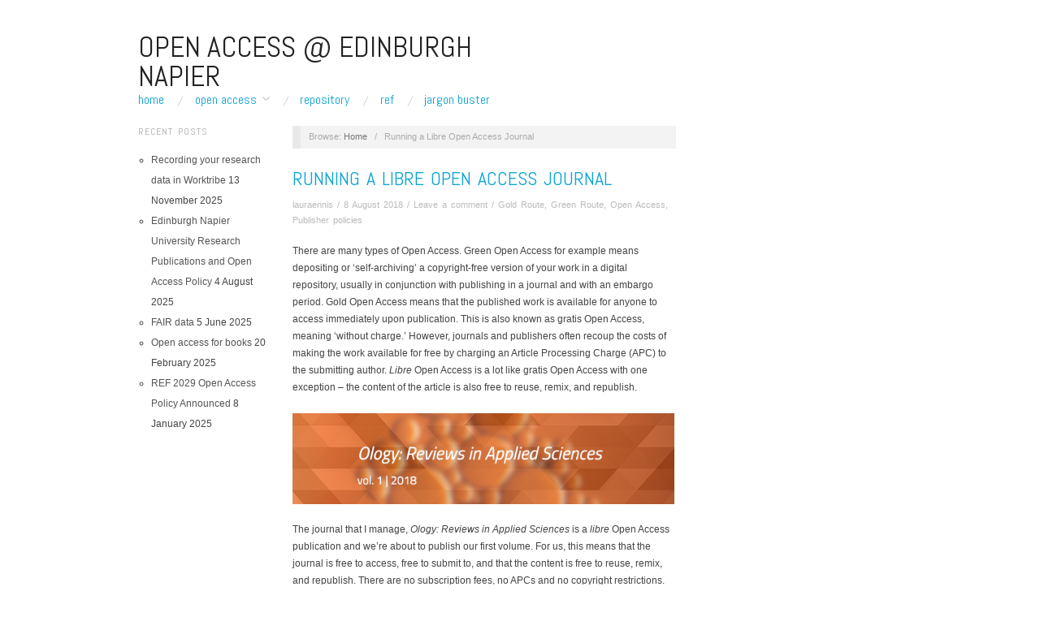

--- FILE ---
content_type: text/html; charset=UTF-8
request_url: https://blogs.napier.ac.uk/open-access/running-libre-open-access-journal/
body_size: 44374
content:
<!doctype html>
<html lang="en-GB">
<head>
	<meta http-equiv="Content-Type" content="text/html; charset=UTF-8" />
	<meta http-equiv="X-UA-Compatible" content="IE=edge,chrome=1">
		
	<!-- Mobile viewport optimized -->
	<meta name="viewport" content="width=device-width,initial-scale=1">
	
		
	<!-- Title -->
	 	
	<link rel="profile" href="http://gmpg.org/xfn/11" />
	<link rel="pingback" href="https://blogs.napier.ac.uk/open-access/xmlrpc.php" />
	
	<!-- WP Head -->
	<meta name='robots' content='index, follow, max-image-preview:large, max-snippet:-1, max-video-preview:-1' />
<meta name="generator" content="WordPress 6.9" />
<meta name="template" content="Oxygen 0.6.0" />

	<!-- This site is optimized with the Yoast SEO plugin v26.6 - https://yoast.com/wordpress/plugins/seo/ -->
	<title>Running a Libre Open Access Journal - Open Access @ Edinburgh Napier</title>
	<link rel="canonical" href="https://blogs.napier.ac.uk/open-access/running-libre-open-access-journal/" />
	<meta property="og:locale" content="en_GB" />
	<meta property="og:type" content="article" />
	<meta property="og:title" content="Running a Libre Open Access Journal - Open Access @ Edinburgh Napier" />
	<meta property="og:description" content="There are many types of Open Access. Green Open Access for example means depositing or ‘self-archiving’ a copyright-free version of your work in a digital..." />
	<meta property="og:url" content="https://blogs.napier.ac.uk/open-access/running-libre-open-access-journal/" />
	<meta property="og:site_name" content="Open Access @ Edinburgh Napier" />
	<meta property="article:published_time" content="2018-08-08T08:13:28+00:00" />
	<meta property="og:image" content="https://blogs.napier.ac.uk/open-access/wp-content/uploads/sites/17/2018/08/Vol01_HeaderWithText.png" />
	<meta name="author" content="lauraennis" />
	<meta name="twitter:label1" content="Written by" />
	<meta name="twitter:data1" content="lauraennis" />
	<meta name="twitter:label2" content="Estimated reading time" />
	<meta name="twitter:data2" content="2 minutes" />
	<script type="application/ld+json" class="yoast-schema-graph">{"@context":"https://schema.org","@graph":[{"@type":"WebPage","@id":"https://blogs.napier.ac.uk/open-access/running-libre-open-access-journal/","url":"https://blogs.napier.ac.uk/open-access/running-libre-open-access-journal/","name":"Running a Libre Open Access Journal - Open Access @ Edinburgh Napier","isPartOf":{"@id":"https://blogs.napier.ac.uk/open-access/#website"},"primaryImageOfPage":{"@id":"https://blogs.napier.ac.uk/open-access/running-libre-open-access-journal/#primaryimage"},"image":{"@id":"https://blogs.napier.ac.uk/open-access/running-libre-open-access-journal/#primaryimage"},"thumbnailUrl":"https://blogs.napier.ac.uk/open-access/wp-content/uploads/sites/17/2018/08/Vol01_HeaderWithText.png","datePublished":"2018-08-08T08:13:28+00:00","author":{"@id":"https://blogs.napier.ac.uk/open-access/#/schema/person/10bbf4545197bb9678364e74263bfa58"},"inLanguage":"en-GB","potentialAction":[{"@type":"ReadAction","target":["https://blogs.napier.ac.uk/open-access/running-libre-open-access-journal/"]}]},{"@type":"ImageObject","inLanguage":"en-GB","@id":"https://blogs.napier.ac.uk/open-access/running-libre-open-access-journal/#primaryimage","url":"https://blogs.napier.ac.uk/open-access/wp-content/uploads/sites/17/2018/08/Vol01_HeaderWithText.png","contentUrl":"https://blogs.napier.ac.uk/open-access/wp-content/uploads/sites/17/2018/08/Vol01_HeaderWithText.png","width":595,"height":142,"caption":"An image of the header for the journal Ology, which shows the current volume and date"},{"@type":"WebSite","@id":"https://blogs.napier.ac.uk/open-access/#website","url":"https://blogs.napier.ac.uk/open-access/","name":"Open Access @ Edinburgh Napier","description":"","potentialAction":[{"@type":"SearchAction","target":{"@type":"EntryPoint","urlTemplate":"https://blogs.napier.ac.uk/open-access/?s={search_term_string}"},"query-input":{"@type":"PropertyValueSpecification","valueRequired":true,"valueName":"search_term_string"}}],"inLanguage":"en-GB"},{"@type":"Person","@id":"https://blogs.napier.ac.uk/open-access/#/schema/person/10bbf4545197bb9678364e74263bfa58","name":"lauraennis","image":{"@type":"ImageObject","inLanguage":"en-GB","@id":"https://blogs.napier.ac.uk/open-access/#/schema/person/image/","url":"https://secure.gravatar.com/avatar/9b4dcde3a71c921f73746e24ee7a41ae2befd5b445ec67ac3a87f5f84b410013?s=96&d=mm&r=g","contentUrl":"https://secure.gravatar.com/avatar/9b4dcde3a71c921f73746e24ee7a41ae2befd5b445ec67ac3a87f5f84b410013?s=96&d=mm&r=g","caption":"lauraennis"},"url":"https://blogs.napier.ac.uk/open-access/author/lauraennis/"}]}</script>
	<!-- / Yoast SEO plugin. -->


<link rel='dns-prefetch' href='//secure.gravatar.com' />
<link rel='dns-prefetch' href='//fonts.googleapis.com' />
<link rel='dns-prefetch' href='//v0.wordpress.com' />
<link rel="alternate" type="application/rss+xml" title="Open Access @ Edinburgh Napier &raquo; Feed" href="https://blogs.napier.ac.uk/open-access/feed/" />
<link rel="alternate" type="application/rss+xml" title="Open Access @ Edinburgh Napier &raquo; Comments Feed" href="https://blogs.napier.ac.uk/open-access/comments/feed/" />
<link rel="alternate" type="application/rss+xml" title="Open Access @ Edinburgh Napier &raquo; Running a Libre Open Access Journal Comments Feed" href="https://blogs.napier.ac.uk/open-access/running-libre-open-access-journal/feed/" />
<link rel="alternate" title="oEmbed (JSON)" type="application/json+oembed" href="https://blogs.napier.ac.uk/open-access/wp-json/oembed/1.0/embed?url=https%3A%2F%2Fblogs.napier.ac.uk%2Fopen-access%2Frunning-libre-open-access-journal%2F" />
<link rel="alternate" title="oEmbed (XML)" type="text/xml+oembed" href="https://blogs.napier.ac.uk/open-access/wp-json/oembed/1.0/embed?url=https%3A%2F%2Fblogs.napier.ac.uk%2Fopen-access%2Frunning-libre-open-access-journal%2F&#038;format=xml" />
<style id='wp-img-auto-sizes-contain-inline-css' type='text/css'>
img:is([sizes=auto i],[sizes^="auto," i]){contain-intrinsic-size:3000px 1500px}
/*# sourceURL=wp-img-auto-sizes-contain-inline-css */
</style>
<link rel='stylesheet' id='style-css' href='https://blogs.napier.ac.uk/open-access/wp-content/themes/oxygen/style.min.css?ver=0.6.0' type='text/css' media='all' />
<style id='wp-emoji-styles-inline-css' type='text/css'>

	img.wp-smiley, img.emoji {
		display: inline !important;
		border: none !important;
		box-shadow: none !important;
		height: 1em !important;
		width: 1em !important;
		margin: 0 0.07em !important;
		vertical-align: -0.1em !important;
		background: none !important;
		padding: 0 !important;
	}
/*# sourceURL=wp-emoji-styles-inline-css */
</style>
<style id='wp-block-library-inline-css' type='text/css'>
:root{--wp-block-synced-color:#7a00df;--wp-block-synced-color--rgb:122,0,223;--wp-bound-block-color:var(--wp-block-synced-color);--wp-editor-canvas-background:#ddd;--wp-admin-theme-color:#007cba;--wp-admin-theme-color--rgb:0,124,186;--wp-admin-theme-color-darker-10:#006ba1;--wp-admin-theme-color-darker-10--rgb:0,107,160.5;--wp-admin-theme-color-darker-20:#005a87;--wp-admin-theme-color-darker-20--rgb:0,90,135;--wp-admin-border-width-focus:2px}@media (min-resolution:192dpi){:root{--wp-admin-border-width-focus:1.5px}}.wp-element-button{cursor:pointer}:root .has-very-light-gray-background-color{background-color:#eee}:root .has-very-dark-gray-background-color{background-color:#313131}:root .has-very-light-gray-color{color:#eee}:root .has-very-dark-gray-color{color:#313131}:root .has-vivid-green-cyan-to-vivid-cyan-blue-gradient-background{background:linear-gradient(135deg,#00d084,#0693e3)}:root .has-purple-crush-gradient-background{background:linear-gradient(135deg,#34e2e4,#4721fb 50%,#ab1dfe)}:root .has-hazy-dawn-gradient-background{background:linear-gradient(135deg,#faaca8,#dad0ec)}:root .has-subdued-olive-gradient-background{background:linear-gradient(135deg,#fafae1,#67a671)}:root .has-atomic-cream-gradient-background{background:linear-gradient(135deg,#fdd79a,#004a59)}:root .has-nightshade-gradient-background{background:linear-gradient(135deg,#330968,#31cdcf)}:root .has-midnight-gradient-background{background:linear-gradient(135deg,#020381,#2874fc)}:root{--wp--preset--font-size--normal:16px;--wp--preset--font-size--huge:42px}.has-regular-font-size{font-size:1em}.has-larger-font-size{font-size:2.625em}.has-normal-font-size{font-size:var(--wp--preset--font-size--normal)}.has-huge-font-size{font-size:var(--wp--preset--font-size--huge)}:root .has-text-align-center{text-align:center}:root .has-text-align-left{text-align:left}:root .has-text-align-right{text-align:right}.has-fit-text{white-space:nowrap!important}#end-resizable-editor-section{display:none}.aligncenter{clear:both}.items-justified-left{justify-content:flex-start}.items-justified-center{justify-content:center}.items-justified-right{justify-content:flex-end}.items-justified-space-between{justify-content:space-between}.screen-reader-text{word-wrap:normal!important;border:0;clip-path:inset(50%);height:1px;margin:-1px;overflow:hidden;padding:0;position:absolute;width:1px}.screen-reader-text:focus{background-color:#ddd;clip-path:none;color:#444;display:block;font-size:1em;height:auto;left:5px;line-height:normal;padding:15px 23px 14px;text-decoration:none;top:5px;width:auto;z-index:100000}html :where(.has-border-color){border-style:solid}html :where([style*=border-top-color]){border-top-style:solid}html :where([style*=border-right-color]){border-right-style:solid}html :where([style*=border-bottom-color]){border-bottom-style:solid}html :where([style*=border-left-color]){border-left-style:solid}html :where([style*=border-width]){border-style:solid}html :where([style*=border-top-width]){border-top-style:solid}html :where([style*=border-right-width]){border-right-style:solid}html :where([style*=border-bottom-width]){border-bottom-style:solid}html :where([style*=border-left-width]){border-left-style:solid}html :where(img[class*=wp-image-]){height:auto;max-width:100%}:where(figure){margin:0 0 1em}html :where(.is-position-sticky){--wp-admin--admin-bar--position-offset:var(--wp-admin--admin-bar--height,0px)}@media screen and (max-width:600px){html :where(.is-position-sticky){--wp-admin--admin-bar--position-offset:0px}}

/*# sourceURL=wp-block-library-inline-css */
</style><style id='global-styles-inline-css' type='text/css'>
:root{--wp--preset--aspect-ratio--square: 1;--wp--preset--aspect-ratio--4-3: 4/3;--wp--preset--aspect-ratio--3-4: 3/4;--wp--preset--aspect-ratio--3-2: 3/2;--wp--preset--aspect-ratio--2-3: 2/3;--wp--preset--aspect-ratio--16-9: 16/9;--wp--preset--aspect-ratio--9-16: 9/16;--wp--preset--color--black: #000000;--wp--preset--color--cyan-bluish-gray: #abb8c3;--wp--preset--color--white: #ffffff;--wp--preset--color--pale-pink: #f78da7;--wp--preset--color--vivid-red: #cf2e2e;--wp--preset--color--luminous-vivid-orange: #ff6900;--wp--preset--color--luminous-vivid-amber: #fcb900;--wp--preset--color--light-green-cyan: #7bdcb5;--wp--preset--color--vivid-green-cyan: #00d084;--wp--preset--color--pale-cyan-blue: #8ed1fc;--wp--preset--color--vivid-cyan-blue: #0693e3;--wp--preset--color--vivid-purple: #9b51e0;--wp--preset--gradient--vivid-cyan-blue-to-vivid-purple: linear-gradient(135deg,rgb(6,147,227) 0%,rgb(155,81,224) 100%);--wp--preset--gradient--light-green-cyan-to-vivid-green-cyan: linear-gradient(135deg,rgb(122,220,180) 0%,rgb(0,208,130) 100%);--wp--preset--gradient--luminous-vivid-amber-to-luminous-vivid-orange: linear-gradient(135deg,rgb(252,185,0) 0%,rgb(255,105,0) 100%);--wp--preset--gradient--luminous-vivid-orange-to-vivid-red: linear-gradient(135deg,rgb(255,105,0) 0%,rgb(207,46,46) 100%);--wp--preset--gradient--very-light-gray-to-cyan-bluish-gray: linear-gradient(135deg,rgb(238,238,238) 0%,rgb(169,184,195) 100%);--wp--preset--gradient--cool-to-warm-spectrum: linear-gradient(135deg,rgb(74,234,220) 0%,rgb(151,120,209) 20%,rgb(207,42,186) 40%,rgb(238,44,130) 60%,rgb(251,105,98) 80%,rgb(254,248,76) 100%);--wp--preset--gradient--blush-light-purple: linear-gradient(135deg,rgb(255,206,236) 0%,rgb(152,150,240) 100%);--wp--preset--gradient--blush-bordeaux: linear-gradient(135deg,rgb(254,205,165) 0%,rgb(254,45,45) 50%,rgb(107,0,62) 100%);--wp--preset--gradient--luminous-dusk: linear-gradient(135deg,rgb(255,203,112) 0%,rgb(199,81,192) 50%,rgb(65,88,208) 100%);--wp--preset--gradient--pale-ocean: linear-gradient(135deg,rgb(255,245,203) 0%,rgb(182,227,212) 50%,rgb(51,167,181) 100%);--wp--preset--gradient--electric-grass: linear-gradient(135deg,rgb(202,248,128) 0%,rgb(113,206,126) 100%);--wp--preset--gradient--midnight: linear-gradient(135deg,rgb(2,3,129) 0%,rgb(40,116,252) 100%);--wp--preset--font-size--small: 13px;--wp--preset--font-size--medium: 20px;--wp--preset--font-size--large: 36px;--wp--preset--font-size--x-large: 42px;--wp--preset--spacing--20: 0.44rem;--wp--preset--spacing--30: 0.67rem;--wp--preset--spacing--40: 1rem;--wp--preset--spacing--50: 1.5rem;--wp--preset--spacing--60: 2.25rem;--wp--preset--spacing--70: 3.38rem;--wp--preset--spacing--80: 5.06rem;--wp--preset--shadow--natural: 6px 6px 9px rgba(0, 0, 0, 0.2);--wp--preset--shadow--deep: 12px 12px 50px rgba(0, 0, 0, 0.4);--wp--preset--shadow--sharp: 6px 6px 0px rgba(0, 0, 0, 0.2);--wp--preset--shadow--outlined: 6px 6px 0px -3px rgb(255, 255, 255), 6px 6px rgb(0, 0, 0);--wp--preset--shadow--crisp: 6px 6px 0px rgb(0, 0, 0);}:where(.is-layout-flex){gap: 0.5em;}:where(.is-layout-grid){gap: 0.5em;}body .is-layout-flex{display: flex;}.is-layout-flex{flex-wrap: wrap;align-items: center;}.is-layout-flex > :is(*, div){margin: 0;}body .is-layout-grid{display: grid;}.is-layout-grid > :is(*, div){margin: 0;}:where(.wp-block-columns.is-layout-flex){gap: 2em;}:where(.wp-block-columns.is-layout-grid){gap: 2em;}:where(.wp-block-post-template.is-layout-flex){gap: 1.25em;}:where(.wp-block-post-template.is-layout-grid){gap: 1.25em;}.has-black-color{color: var(--wp--preset--color--black) !important;}.has-cyan-bluish-gray-color{color: var(--wp--preset--color--cyan-bluish-gray) !important;}.has-white-color{color: var(--wp--preset--color--white) !important;}.has-pale-pink-color{color: var(--wp--preset--color--pale-pink) !important;}.has-vivid-red-color{color: var(--wp--preset--color--vivid-red) !important;}.has-luminous-vivid-orange-color{color: var(--wp--preset--color--luminous-vivid-orange) !important;}.has-luminous-vivid-amber-color{color: var(--wp--preset--color--luminous-vivid-amber) !important;}.has-light-green-cyan-color{color: var(--wp--preset--color--light-green-cyan) !important;}.has-vivid-green-cyan-color{color: var(--wp--preset--color--vivid-green-cyan) !important;}.has-pale-cyan-blue-color{color: var(--wp--preset--color--pale-cyan-blue) !important;}.has-vivid-cyan-blue-color{color: var(--wp--preset--color--vivid-cyan-blue) !important;}.has-vivid-purple-color{color: var(--wp--preset--color--vivid-purple) !important;}.has-black-background-color{background-color: var(--wp--preset--color--black) !important;}.has-cyan-bluish-gray-background-color{background-color: var(--wp--preset--color--cyan-bluish-gray) !important;}.has-white-background-color{background-color: var(--wp--preset--color--white) !important;}.has-pale-pink-background-color{background-color: var(--wp--preset--color--pale-pink) !important;}.has-vivid-red-background-color{background-color: var(--wp--preset--color--vivid-red) !important;}.has-luminous-vivid-orange-background-color{background-color: var(--wp--preset--color--luminous-vivid-orange) !important;}.has-luminous-vivid-amber-background-color{background-color: var(--wp--preset--color--luminous-vivid-amber) !important;}.has-light-green-cyan-background-color{background-color: var(--wp--preset--color--light-green-cyan) !important;}.has-vivid-green-cyan-background-color{background-color: var(--wp--preset--color--vivid-green-cyan) !important;}.has-pale-cyan-blue-background-color{background-color: var(--wp--preset--color--pale-cyan-blue) !important;}.has-vivid-cyan-blue-background-color{background-color: var(--wp--preset--color--vivid-cyan-blue) !important;}.has-vivid-purple-background-color{background-color: var(--wp--preset--color--vivid-purple) !important;}.has-black-border-color{border-color: var(--wp--preset--color--black) !important;}.has-cyan-bluish-gray-border-color{border-color: var(--wp--preset--color--cyan-bluish-gray) !important;}.has-white-border-color{border-color: var(--wp--preset--color--white) !important;}.has-pale-pink-border-color{border-color: var(--wp--preset--color--pale-pink) !important;}.has-vivid-red-border-color{border-color: var(--wp--preset--color--vivid-red) !important;}.has-luminous-vivid-orange-border-color{border-color: var(--wp--preset--color--luminous-vivid-orange) !important;}.has-luminous-vivid-amber-border-color{border-color: var(--wp--preset--color--luminous-vivid-amber) !important;}.has-light-green-cyan-border-color{border-color: var(--wp--preset--color--light-green-cyan) !important;}.has-vivid-green-cyan-border-color{border-color: var(--wp--preset--color--vivid-green-cyan) !important;}.has-pale-cyan-blue-border-color{border-color: var(--wp--preset--color--pale-cyan-blue) !important;}.has-vivid-cyan-blue-border-color{border-color: var(--wp--preset--color--vivid-cyan-blue) !important;}.has-vivid-purple-border-color{border-color: var(--wp--preset--color--vivid-purple) !important;}.has-vivid-cyan-blue-to-vivid-purple-gradient-background{background: var(--wp--preset--gradient--vivid-cyan-blue-to-vivid-purple) !important;}.has-light-green-cyan-to-vivid-green-cyan-gradient-background{background: var(--wp--preset--gradient--light-green-cyan-to-vivid-green-cyan) !important;}.has-luminous-vivid-amber-to-luminous-vivid-orange-gradient-background{background: var(--wp--preset--gradient--luminous-vivid-amber-to-luminous-vivid-orange) !important;}.has-luminous-vivid-orange-to-vivid-red-gradient-background{background: var(--wp--preset--gradient--luminous-vivid-orange-to-vivid-red) !important;}.has-very-light-gray-to-cyan-bluish-gray-gradient-background{background: var(--wp--preset--gradient--very-light-gray-to-cyan-bluish-gray) !important;}.has-cool-to-warm-spectrum-gradient-background{background: var(--wp--preset--gradient--cool-to-warm-spectrum) !important;}.has-blush-light-purple-gradient-background{background: var(--wp--preset--gradient--blush-light-purple) !important;}.has-blush-bordeaux-gradient-background{background: var(--wp--preset--gradient--blush-bordeaux) !important;}.has-luminous-dusk-gradient-background{background: var(--wp--preset--gradient--luminous-dusk) !important;}.has-pale-ocean-gradient-background{background: var(--wp--preset--gradient--pale-ocean) !important;}.has-electric-grass-gradient-background{background: var(--wp--preset--gradient--electric-grass) !important;}.has-midnight-gradient-background{background: var(--wp--preset--gradient--midnight) !important;}.has-small-font-size{font-size: var(--wp--preset--font-size--small) !important;}.has-medium-font-size{font-size: var(--wp--preset--font-size--medium) !important;}.has-large-font-size{font-size: var(--wp--preset--font-size--large) !important;}.has-x-large-font-size{font-size: var(--wp--preset--font-size--x-large) !important;}
/*# sourceURL=global-styles-inline-css */
</style>

<style id='classic-theme-styles-inline-css' type='text/css'>
.wp-block-button__link{background-color:#32373c;border-radius:9999px;box-shadow:none;color:#fff;font-size:1.125em;padding:calc(.667em + 2px) calc(1.333em + 2px);text-decoration:none}.wp-block-file__button{background:#32373c;color:#fff}.wp-block-accordion-heading{margin:0}.wp-block-accordion-heading__toggle{background-color:inherit!important;color:inherit!important}.wp-block-accordion-heading__toggle:not(:focus-visible){outline:none}.wp-block-accordion-heading__toggle:focus,.wp-block-accordion-heading__toggle:hover{background-color:inherit!important;border:none;box-shadow:none;color:inherit;padding:var(--wp--preset--spacing--20,1em) 0;text-decoration:none}.wp-block-accordion-heading__toggle:focus-visible{outline:auto;outline-offset:0}
/*# sourceURL=https://blogs.napier.ac.uk/open-access/wp-content/plugins/gutenberg/build/styles/block-library/classic.css */
</style>
<link rel='stylesheet' id='contact-form-7-css' href='https://blogs.napier.ac.uk/open-access/wp-content/plugins/contact-form-7/includes/css/styles.css?ver=6.1.4' type='text/css' media='all' />
<link rel='stylesheet' id='h5p-plugin-styles-css' href='https://blogs.napier.ac.uk/open-access/wp-content/plugins/h5p/h5p-php-library/styles/h5p.css?ver=1.16.2' type='text/css' media='all' />
<link rel='stylesheet' id='font-abel-css' href='https://fonts.googleapis.com/css?family=Abel&#038;ver=1' type='text/css' media='screen' />
<link rel='stylesheet' id='tablepress-default-css' href='https://blogs.napier.ac.uk/open-access/wp-content/plugins/tablepress/css/build/default.css?ver=3.2.6' type='text/css' media='all' />
<script type="text/javascript" src="https://blogs.napier.ac.uk/open-access/wp-content/plugins/stop-user-enumeration/frontend/js/frontend.js?ver=1.7.7" id="stop-user-enumeration-js" defer="defer" data-wp-strategy="defer"></script>
<script type="text/javascript" src="https://blogs.napier.ac.uk/open-access/wp-includes/js/jquery/jquery.min.js?ver=3.7.1" id="jquery-core-js"></script>
<script type="text/javascript" src="https://blogs.napier.ac.uk/open-access/wp-includes/js/jquery/jquery-migrate.min.js?ver=3.4.1" id="jquery-migrate-js"></script>
<link rel="https://api.w.org/" href="https://blogs.napier.ac.uk/open-access/wp-json/" /><link rel="alternate" title="JSON" type="application/json" href="https://blogs.napier.ac.uk/open-access/wp-json/wp/v2/posts/1370" /><link rel="EditURI" type="application/rsd+xml" title="RSD" href="https://blogs.napier.ac.uk/open-access/xmlrpc.php?rsd" />
<link rel='shortlink' href='https://wp.me/p4YPiN-m6' />
	<link rel="preconnect" href="https://fonts.googleapis.com">
	<link rel="preconnect" href="https://fonts.gstatic.com">
	
		<!-- GA Google Analytics @ https://m0n.co/ga -->
		<script>
			(function(i,s,o,g,r,a,m){i['GoogleAnalyticsObject']=r;i[r]=i[r]||function(){
			(i[r].q=i[r].q||[]).push(arguments)},i[r].l=1*new Date();a=s.createElement(o),
			m=s.getElementsByTagName(o)[0];a.async=1;a.src=g;m.parentNode.insertBefore(a,m)
			})(window,document,'script','https://www.google-analytics.com/analytics.js','ga');
			ga('create', 'UA-38800854-9', 'auto');
			ga('require', 'displayfeatures');
			ga('require', 'linkid');
			ga('set', 'anonymizeIp', true);
			ga('send', 'pageview');
		</script>

	
	<style type="text/css">

		/* Font size. */
		
		/* Font family. */
		
		/* Link color. */
				a:hover, a:focus { color: #000; }
		.read-more:hover, #respond #submit:hover, .button:hover, a.button:hover, #subscribe #subbutton:hover, .wpcf7-submit:hover, #loginform .button-primary:hover { background-color: #111; }

		/* Custom CSS. */
		
	
	</style>	

<link rel="icon" href="https://blogs.napier.ac.uk/open-access/wp-content/uploads/sites/17/2021/09/cropped-2560px-Open_Access_logo_with_dark_text_for_contrast_on_transparent_background3-32x32.png" sizes="32x32" />
<link rel="icon" href="https://blogs.napier.ac.uk/open-access/wp-content/uploads/sites/17/2021/09/cropped-2560px-Open_Access_logo_with_dark_text_for_contrast_on_transparent_background3-192x192.png" sizes="192x192" />
<link rel="apple-touch-icon" href="https://blogs.napier.ac.uk/open-access/wp-content/uploads/sites/17/2021/09/cropped-2560px-Open_Access_logo_with_dark_text_for_contrast_on_transparent_background3-180x180.png" />
<meta name="msapplication-TileImage" content="https://blogs.napier.ac.uk/open-access/wp-content/uploads/sites/17/2021/09/cropped-2560px-Open_Access_logo_with_dark_text_for_contrast_on_transparent_background3-270x270.png" />
	<style id="egf-frontend-styles" type="text/css">
		p {} h1 {} h2 {} h3 {} h4 {} h5 {} h6 {} 	</style>
	
</head>

<body class="wordpress ltr en_GB parent-theme multisite blog-17 y2026 m01 d18 h12 sunday logged-out singular singular-post singular-post-1370 no-js">

	
	<div id="container">
		
		<div class="wrap">

				
			<div id="header">
	
					
					<div id="branding">
						
						<div id="site-title"><a href="https://blogs.napier.ac.uk/open-access" title="Open Access @ Edinburgh Napier" rel="home"><span>Open Access @ Edinburgh Napier</span></a></div>						
												
					</div><!-- #branding -->
					
										
					
	
	<div id="menu-primary" class="site-navigation menu-container" role="navigation">

		<span class="menu-toggle">Menu</span>

		
		<div class="menu"><ul id="menu-primary-items" class="nav-menu"><li id="menu-item-12" class="menu-item menu-item-type-custom menu-item-object-custom menu-item-home menu-item-12"><a href="http://blogs.napier.ac.uk/open-access/">Home</a></li>
<li id="menu-item-91" class="menu-item menu-item-type-post_type menu-item-object-page menu-item-has-children menu-item-91"><a href="https://blogs.napier.ac.uk/open-access/open-access/">Open Access</a>
<ul class="sub-menu">
	<li id="menu-item-1079" class="menu-item menu-item-type-post_type menu-item-object-page menu-item-1079"><a href="https://blogs.napier.ac.uk/open-access/offset-apcs-2/">Open access publishing deals</a></li>
	<li id="menu-item-481" class="menu-item menu-item-type-post_type menu-item-object-page menu-item-481"><a href="https://blogs.napier.ac.uk/open-access/open-access/green-gold/">Types of open access: Green and Gold</a></li>
	<li id="menu-item-1024" class="menu-item menu-item-type-post_type menu-item-object-page menu-item-1024"><a href="https://blogs.napier.ac.uk/open-access/act-on-acceptance/">Act on acceptance</a></li>
	<li id="menu-item-480" class="menu-item menu-item-type-post_type menu-item-object-page menu-item-480"><a href="https://blogs.napier.ac.uk/open-access/funding/">Research funding</a></li>
	<li id="menu-item-479" class="menu-item menu-item-type-post_type menu-item-object-page menu-item-479"><a href="https://blogs.napier.ac.uk/open-access/journals/">Journals</a></li>
	<li id="menu-item-670" class="menu-item menu-item-type-post_type menu-item-object-page menu-item-670"><a href="https://blogs.napier.ac.uk/open-access/creative-commons/">Creative Commons</a></li>
	<li id="menu-item-906" class="menu-item menu-item-type-post_type menu-item-object-page menu-item-906"><a href="https://blogs.napier.ac.uk/open-access/sherpa-services/">Open Policy Finder</a></li>
</ul>
</li>
<li id="menu-item-103" class="menu-item menu-item-type-post_type menu-item-object-page menu-item-103"><a href="https://blogs.napier.ac.uk/open-access/research-repository/">Repository</a></li>
<li id="menu-item-79" class="menu-item menu-item-type-post_type menu-item-object-page menu-item-79"><a href="https://blogs.napier.ac.uk/open-access/ref-2021/">REF</a></li>
<li id="menu-item-201" class="menu-item menu-item-type-post_type menu-item-object-page menu-item-201"><a href="https://blogs.napier.ac.uk/open-access/jargon-buster/">Jargon buster</a></li>
</ul></div>
		
	</div><!-- #menu-primary .menu-container -->

	
					
	
						
					
			</div><!-- #header -->
	
				
				
			<div id="main">
	
				
	<div class="aside">
	
				
		
	
	<div id="sidebar-primary" class="sidebar">

				
		
		<section id="recent-posts-4" class="widget widget_recent_entries widget-widget_recent_entries">
		<h3 class="widget-title">Recent Posts</h3>
		<ul>
											<li>
					<a href="https://blogs.napier.ac.uk/open-access/recording-your-research-data-in-worktribe/">Recording your research data in Worktribe</a>
											<span class="post-date">13 November 2025</span>
									</li>
											<li>
					<a href="https://blogs.napier.ac.uk/open-access/edinburgh-napier-university-research-publications-and-open-access-policy/">Edinburgh Napier University Research Publications and Open Access Policy</a>
											<span class="post-date">4 August 2025</span>
									</li>
											<li>
					<a href="https://blogs.napier.ac.uk/open-access/fair-data/">FAIR data</a>
											<span class="post-date">5 June 2025</span>
									</li>
											<li>
					<a href="https://blogs.napier.ac.uk/open-access/open-access-for-books/">Open access for books</a>
											<span class="post-date">20 February 2025</span>
									</li>
											<li>
					<a href="https://blogs.napier.ac.uk/open-access/ref-2029-open-access-policy-announced/">REF 2029 Open Access Policy Announced</a>
											<span class="post-date">8 January 2025</span>
									</li>
					</ul>

		</section>
		
	</div><!-- #sidebar-primary .aside -->

	
	
	</div>

		
	<div class="content-wrap">

		<div id="content">
	
			
		<div class="breadcrumb-trail breadcrumbs" itemprop="breadcrumb">
			<span class="trail-browse">Browse:</span> <span class="trail-begin"><a href="https://blogs.napier.ac.uk/open-access" title="Open Access @ Edinburgh Napier" rel="home">Home</a></span>
			 <span class="sep">&nbsp; / &nbsp;</span> <span class="trail-end">Running a Libre Open Access Journal</span>
		</div>	
			<div class="hfeed">
	
					
						
							
						<div id="post-1370" class="hentry post publish post-1 odd author-lauraennis category-gold-route category-green-route category-open-access category-publisher-policies post_tag-academic-journal post_tag-open-access-2 post_tag-publisher">
	
														
							<div class="post-content">
							
																
								<h2 class="post-title entry-title"><a href="https://blogs.napier.ac.uk/open-access/running-libre-open-access-journal/" title="Running a Libre Open Access Journal" rel="bookmark">Running a Libre Open Access Journal</a></h2>
	
								<div class="byline"><a href="https://blogs.napier.ac.uk/open-access/author/lauraennis/" title="Posts by lauraennis" rel="author">lauraennis</a> / <a href="https://blogs.napier.ac.uk/open-access/running-libre-open-access-journal/">8 August 2018</a> / <a href="https://blogs.napier.ac.uk/open-access/running-libre-open-access-journal/#respond">Leave a comment</a> / <a href="https://blogs.napier.ac.uk/open-access/category/gold-route/" rel="category tag">Gold Route</a>, <a href="https://blogs.napier.ac.uk/open-access/category/green-route/" rel="category tag">Green Route</a>, <a href="https://blogs.napier.ac.uk/open-access/category/open-access/" rel="category tag">Open Access</a>, <a href="https://blogs.napier.ac.uk/open-access/category/publisher-policies/" rel="category tag">Publisher policies</a></div>
	
								<div class="entry-content">
									
									<p>There are many types of Open Access. Green Open Access for example means depositing or ‘self-archiving’ a copyright-free version of your work in a digital repository, usually in conjunction with publishing in a journal and with an embargo period. Gold Open Access means that the published work is available for anyone to access immediately upon publication. This is also known as gratis Open Access, meaning ‘without charge.’ However, journals and publishers often recoup the costs of making the work available for free by charging an Article Processing Charge (APC) to the submitting author. <em>Libre</em> Open Access is a lot like gratis Open Access with one exception – the content of the article is also free to reuse, remix, and republish.</p>
<p><span id="more-1370"></span></p>
<p><a href="https://blogs.napier.ac.uk/open-access/wp-content/uploads/sites/17/2018/08/Vol01_HeaderWithText.png"><img fetchpriority="high" decoding="async" class="aligncenter wp-image-1371 size-full" src="https://blogs.napier.ac.uk/open-access/wp-content/uploads/sites/17/2018/08/Vol01_HeaderWithText.png" alt="An image of the header for the journal Ology, which shows the current volume and date" width="595" height="142" srcset="https://blogs.napier.ac.uk/open-access/wp-content/uploads/sites/17/2018/08/Vol01_HeaderWithText.png 595w, https://blogs.napier.ac.uk/open-access/wp-content/uploads/sites/17/2018/08/Vol01_HeaderWithText-300x72.png 300w" sizes="(max-width: 595px) 100vw, 595px" /></a></p>
<p>The journal that I manage, <em>Ology: Reviews in Applied Sciences</em> is a <em>libre</em> Open Access publication and we&#8217;re about to publish our first volume. For us, this means that the journal is free to access, free to submit to, and that the content is free to reuse, remix, and republish. There are no subscription fees, no APCs and no copyright restrictions. All works will be made available immediately upon publication, free of charge, under a <a href="https://creativecommons.org/licenses/by/3.0/">Creative Commons Attribution 3.0 Unported (CC BY 3.0) licence</a> by default. Authors can share the pre-print (the version at submission), post-print (the version post-review), and version of record (the publisher’s final PDF). We encourage authors to deposit their work in collaborative research networks, subject repositories, and institutional repositories such as <a href="https://napier-research.worktribe.com/">Worktribe</a> which is used at Edinburgh Napier University. It makes sense that if you have gone to lots of trouble to write an interesting review, you want as many people to read it as possible, without restrictions!</p>
<p><a href="https://blogs.napier.ac.uk/open-access/wp-content/uploads/sites/17/2018/08/201808-Call-Out-Quote.png"><img decoding="async" class="alignright size-medium wp-image-1372" src="https://blogs.napier.ac.uk/open-access/wp-content/uploads/sites/17/2018/08/201808-Call-Out-Quote-300x223.png" alt="A call-out quote repeating the following text from the article: “It makes sense that if you have gone to lots of trouble to write an interesting review, you want as many people to read it as possible, without restrictions!”" width="300" height="223" srcset="https://blogs.napier.ac.uk/open-access/wp-content/uploads/sites/17/2018/08/201808-Call-Out-Quote-300x223.png 300w, https://blogs.napier.ac.uk/open-access/wp-content/uploads/sites/17/2018/08/201808-Call-Out-Quote-768x572.png 768w, https://blogs.napier.ac.uk/open-access/wp-content/uploads/sites/17/2018/08/201808-Call-Out-Quote.png 854w" sizes="(max-width: 300px) 100vw, 300px" /></a>There are several costs associated with running a journal, be it Open Access or otherwise. Web hosting is relatively cheap these days, but it still costs money. Journal hosting platforms and systems are available for free, but if you are going to be using a hosted version of Open Journal Systems (OJS) for example, then <a href="https://pkpservices.sfu.ca/content/journal-hosting">expect to pay around £650 a year</a>. To be able to mint and use your own Digital Object Identifiers (DOIs) you will need to become a member of CrossRef, <a href="https://www.crossref.org/fees/">which starts at £190 a year</a>, plus a fee for each metadata deposit. After all that, <a href="http://www.bl.uk/bibliographic/issn.html">applying to the British Library for an International Standard Serial Number (ISSN)</a> is thankfully free. We’re quite lucky in that the University is able to host OJS for us and is already a member of CrossRef. Our costs are all but covered by existing infrastructure and <em>Ology</em> is essentially free to run. Not everyone is in the same position, so when starting an Open Access journal, make sure to think about sustainability. Raym Crow has written an excellent <a href="http://sparc.arl.org/resources/papers-guides/oa-income-models/">guide to the different income models in Open Access</a>.</p>
<hr />
<p><a href="https://www.napier.ac.uk/people/laura-ennis">Laura Ennis</a> MCLIP FHEA is an Information Services Advisor at Edinburgh Napier University and the Managing Editor of <em>Ology: Reviews in Applied Sciences</em>.</p>
									
																		
								</div><!-- .entry-content -->
	
								<div class="entry-meta">Tags: <a href="https://blogs.napier.ac.uk/open-access/tag/academic-journal/" rel="tag">academic journal</a>, <a href="https://blogs.napier.ac.uk/open-access/tag/open-access-2/" rel="tag">open access</a>, <a href="https://blogs.napier.ac.uk/open-access/tag/publisher/" rel="tag">publisher</a></div>
	
															
							</div><!-- .post-content -->
	
						</div><!-- .hentry -->
	
							
							
							
						
<div id="comments-template">

	<div class="comments-wrap">

		<div id="comments">

			
			
				<p class="comments-closed pings-open">
					Comments are closed, but <a href="https://blogs.napier.ac.uk/open-access/running-libre-open-access-journal/trackback/" title="Trackback URL for this post">trackbacks</a> and pingbacks are open.				</p><!-- .comments-closed .pings-open -->

			
		</div><!-- #comments -->

		
	</div><!-- .comments-wrap -->

</div><!-- #comments-template -->	
						
					
			</div><!-- .hfeed -->
	
				
			
	
		<div class="loop-nav">
			<div class="previous"><a href="https://blogs.napier.ac.uk/open-access/which-version-of-my-paper-do-i-deposit-in-worktribe/" rel="prev">&larr; Which version of my paper do I deposit in WorkTribe?</a></div>			<div class="next"><a href="https://blogs.napier.ac.uk/open-access/sconul-welcomes-ukri-commitment-open-access-plan-s/" rel="next">Sconul welcomes UKRI commitment to open access &#8220;Plan S&#8221;. &rarr;</a></div>		</div><!-- .loop-nav -->

		
		</div><!-- #content -->
	
		
				
				
								
				</div><!-- .content-wrap -->

				
		</div><!-- #main -->

		
				

		
		<div id="footer">

			
			<div id="footer-content" class="footer-content">
            <p class="copyright">Copyright &#169; 2026 <p class="credit"> Powered by <a href="http://alienwp.com">Oxygen Theme</a>.</p>
				
			
				
			</div>
				
			
			
			
		</div><!-- #footer -->

				
		</div><!-- .wrap -->

	</div><!-- #container -->

		
	<script type="speculationrules">
{"prefetch":[{"source":"document","where":{"and":[{"href_matches":"/open-access/*"},{"not":{"href_matches":["/open-access/wp-*.php","/open-access/wp-admin/*","/open-access/wp-content/uploads/sites/17/*","/open-access/wp-content/*","/open-access/wp-content/plugins/*","/open-access/wp-content/themes/oxygen/*","/open-access/*\\?(.+)"]}},{"not":{"selector_matches":"a[rel~=\"nofollow\"]"}},{"not":{"selector_matches":".no-prefetch, .no-prefetch a"}}]},"eagerness":"conservative"}]}
</script>
<script type="text/javascript" src="https://blogs.napier.ac.uk/open-access/wp-content/plugins/gutenberg/build/scripts/hooks/index.min.js?ver=1765975716208" id="wp-hooks-js"></script>
<script type="text/javascript" src="https://blogs.napier.ac.uk/open-access/wp-content/plugins/gutenberg/build/scripts/i18n/index.min.js?ver=1765975718652" id="wp-i18n-js"></script>
<script type="text/javascript" id="wp-i18n-js-after">
/* <![CDATA[ */
wp.i18n.setLocaleData( { 'text direction\u0004ltr': [ 'ltr' ] } );
//# sourceURL=wp-i18n-js-after
/* ]]> */
</script>
<script type="text/javascript" src="https://blogs.napier.ac.uk/open-access/wp-content/plugins/contact-form-7/includes/swv/js/index.js?ver=6.1.4" id="swv-js"></script>
<script type="text/javascript" id="contact-form-7-js-before">
/* <![CDATA[ */
var wpcf7 = {
    "api": {
        "root": "https:\/\/blogs.napier.ac.uk\/open-access\/wp-json\/",
        "namespace": "contact-form-7\/v1"
    }
};
//# sourceURL=contact-form-7-js-before
/* ]]> */
</script>
<script type="text/javascript" src="https://blogs.napier.ac.uk/open-access/wp-content/plugins/contact-form-7/includes/js/index.js?ver=6.1.4" id="contact-form-7-js"></script>
<script type="text/javascript" src="https://blogs.napier.ac.uk/open-access/wp-content/themes/oxygen/js/jquery.imagesloaded.js?ver=1.0" id="oxygen_imagesloaded-js"></script>
<script type="text/javascript" src="https://blogs.napier.ac.uk/open-access/wp-content/themes/oxygen/js/jquery.masonry.min.js?ver=1.0" id="oxygen_masonry-js"></script>
<script type="text/javascript" src="https://blogs.napier.ac.uk/open-access/wp-content/themes/oxygen/js/cycle/jquery.cycle.min.js?ver=1.0" id="oxygen_cycle-js"></script>
<script type="text/javascript" src="https://blogs.napier.ac.uk/open-access/wp-content/themes/oxygen/js/fitvids/jquery.fitvids.js?ver=1.0" id="oxygen_fitvids-js"></script>
<script type="text/javascript" src="https://blogs.napier.ac.uk/open-access/wp-content/themes/oxygen/js/navigation.js?ver=20130301" id="oxygen_navigation-js"></script>
<script type="text/javascript" id="oxygen_footer_scripts_light-js-extra">
/* <![CDATA[ */
var slider_settings = {"timeout":"6000"};
//# sourceURL=oxygen_footer_scripts_light-js-extra
/* ]]> */
</script>
<script type="text/javascript" src="https://blogs.napier.ac.uk/open-access/wp-content/themes/oxygen/js/footer-scripts-light.js?ver=1.0" id="oxygen_footer_scripts_light-js"></script>
<script type="text/javascript" src="https://blogs.napier.ac.uk/open-access/wp-content/themes/oxygen/library/js/drop-downs.min.js?ver=20130805" id="drop-downs-js"></script>
<script id="wp-emoji-settings" type="application/json">
{"baseUrl":"https://s.w.org/images/core/emoji/17.0.2/72x72/","ext":".png","svgUrl":"https://s.w.org/images/core/emoji/17.0.2/svg/","svgExt":".svg","source":{"concatemoji":"https://blogs.napier.ac.uk/open-access/wp-includes/js/wp-emoji-release.min.js?ver=6.9"}}
</script>
<script type="module">
/* <![CDATA[ */
/*! This file is auto-generated */
const a=JSON.parse(document.getElementById("wp-emoji-settings").textContent),o=(window._wpemojiSettings=a,"wpEmojiSettingsSupports"),s=["flag","emoji"];function i(e){try{var t={supportTests:e,timestamp:(new Date).valueOf()};sessionStorage.setItem(o,JSON.stringify(t))}catch(e){}}function c(e,t,n){e.clearRect(0,0,e.canvas.width,e.canvas.height),e.fillText(t,0,0);t=new Uint32Array(e.getImageData(0,0,e.canvas.width,e.canvas.height).data);e.clearRect(0,0,e.canvas.width,e.canvas.height),e.fillText(n,0,0);const a=new Uint32Array(e.getImageData(0,0,e.canvas.width,e.canvas.height).data);return t.every((e,t)=>e===a[t])}function p(e,t){e.clearRect(0,0,e.canvas.width,e.canvas.height),e.fillText(t,0,0);var n=e.getImageData(16,16,1,1);for(let e=0;e<n.data.length;e++)if(0!==n.data[e])return!1;return!0}function u(e,t,n,a){switch(t){case"flag":return n(e,"\ud83c\udff3\ufe0f\u200d\u26a7\ufe0f","\ud83c\udff3\ufe0f\u200b\u26a7\ufe0f")?!1:!n(e,"\ud83c\udde8\ud83c\uddf6","\ud83c\udde8\u200b\ud83c\uddf6")&&!n(e,"\ud83c\udff4\udb40\udc67\udb40\udc62\udb40\udc65\udb40\udc6e\udb40\udc67\udb40\udc7f","\ud83c\udff4\u200b\udb40\udc67\u200b\udb40\udc62\u200b\udb40\udc65\u200b\udb40\udc6e\u200b\udb40\udc67\u200b\udb40\udc7f");case"emoji":return!a(e,"\ud83e\u1fac8")}return!1}function f(e,t,n,a){let r;const o=(r="undefined"!=typeof WorkerGlobalScope&&self instanceof WorkerGlobalScope?new OffscreenCanvas(300,150):document.createElement("canvas")).getContext("2d",{willReadFrequently:!0}),s=(o.textBaseline="top",o.font="600 32px Arial",{});return e.forEach(e=>{s[e]=t(o,e,n,a)}),s}function r(e){var t=document.createElement("script");t.src=e,t.defer=!0,document.head.appendChild(t)}a.supports={everything:!0,everythingExceptFlag:!0},new Promise(t=>{let n=function(){try{var e=JSON.parse(sessionStorage.getItem(o));if("object"==typeof e&&"number"==typeof e.timestamp&&(new Date).valueOf()<e.timestamp+604800&&"object"==typeof e.supportTests)return e.supportTests}catch(e){}return null}();if(!n){if("undefined"!=typeof Worker&&"undefined"!=typeof OffscreenCanvas&&"undefined"!=typeof URL&&URL.createObjectURL&&"undefined"!=typeof Blob)try{var e="postMessage("+f.toString()+"("+[JSON.stringify(s),u.toString(),c.toString(),p.toString()].join(",")+"));",a=new Blob([e],{type:"text/javascript"});const r=new Worker(URL.createObjectURL(a),{name:"wpTestEmojiSupports"});return void(r.onmessage=e=>{i(n=e.data),r.terminate(),t(n)})}catch(e){}i(n=f(s,u,c,p))}t(n)}).then(e=>{for(const n in e)a.supports[n]=e[n],a.supports.everything=a.supports.everything&&a.supports[n],"flag"!==n&&(a.supports.everythingExceptFlag=a.supports.everythingExceptFlag&&a.supports[n]);var t;a.supports.everythingExceptFlag=a.supports.everythingExceptFlag&&!a.supports.flag,a.supports.everything||((t=a.source||{}).concatemoji?r(t.concatemoji):t.wpemoji&&t.twemoji&&(r(t.twemoji),r(t.wpemoji)))});
//# sourceURL=https://blogs.napier.ac.uk/open-access/wp-includes/js/wp-emoji-loader.min.js
/* ]]> */
</script>

</body>
</html>

--- FILE ---
content_type: text/plain
request_url: https://www.google-analytics.com/j/collect?v=1&_v=j102&aip=1&a=454730062&t=pageview&_s=1&dl=https%3A%2F%2Fblogs.napier.ac.uk%2Fopen-access%2Frunning-libre-open-access-journal%2F&ul=en-us%40posix&dt=Running%20a%20Libre%20Open%20Access%20Journal%20-%20Open%20Access%20%40%20Edinburgh%20Napier&sr=1280x720&vp=1280x720&_u=aGBAgEIhAAAAACAAI~&jid=1076812737&gjid=1201961601&cid=728719641.1768737955&tid=UA-38800854-9&_gid=389956348.1768737955&_slc=1&z=135782268
body_size: -451
content:
2,cG-DH0BZRM701